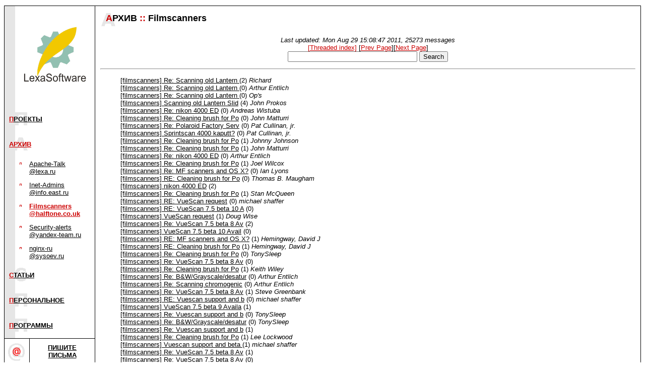

--- FILE ---
content_type: text/html; charset=koi8-r
request_url: http://www.lexa.ru/FS/mail37.html
body_size: 9355
content:
<!-- MHonArc v2.6.16 -->
<html>
<head>
<style  type="text/css">
p {font-family:Verdana, sans-serif; font-size:10pt;}
h3 {font-family:Verdana, sans-serif;}
h4 {font-family:Verdana, sans-serif;}
h5 {font-family:Verdana, sans-serif;}
dl {font-family:Verdana, sans-serif; font-size:10pt;}
dt {font-family:Verdana, sans-serif; font-size:10pt;}
dd {font-family:Verdana, sans-serif; font-size:10pt;}
li {font-family:Verdana, sans-serif; font-size:10pt;}
td {font-family:Verdana, sans-serif; font-size:10pt;}
th {font-family:Verdana, sans-serif; font-size:10pt; font-style:bold;}
.style1, a.style1:link, a.style1:visited, a.style1:hover {color: #404040; background-color: #eeeeee; padding: 0px 0.3em 0px 0.3em; font-family: Arial, sans-serif;}
.style1sp, a.style1sp:link, a.style1sp:visited, a.style1sp:hover {color: #707070; background-color: #ffffff; padding: 0px 0.3em 0px 0.3em; font-size: 12px; font-family: Arial, sans-serif;}
.style7 {font-size: 60%; font-family: Arial, sans-serif; background-color: #aaaaaa; }
.styleb {background-color: #eeeeee;}
.style2, a.style2:link, a.style2:visited, a.style2:hover {color: #404040; background-color: #eeeeee; padding: 0px 0.3em 0px 0.3em; font-family: Arial, sans-serif;}
input {font-family:Verdana, sans-serif; font-size:10pt;}
</style>
<title>Lexa Software: Filmscanners@halftone.co.uk archive</title>
<script>
function hide(element) {
  var el = document.getElementById(element);
  if(el)
      el.style.display = 'none';
}
</script>
<!-- <script src="http://www.google-analytics.com/urchin.js" type="text/javascript"> -->
</script>
<!-- <script type="text/javascript">
_uacct = "UA-183354-1";
urchinTracker();
</script> -->
</head>
<body topmargin=10 marginheight=10 text="#000000" bgcolor="#ffffff" link="#cc0000" vlink="#cc0000">

<!--LiveInternet counter--><script type="text/javascript"><!--
document.write('<img src="http://counter.yadro.ru/hit;lexa-ru?r'+
escape(document.referrer)+((typeof(screen)=='undefined')?'':
';s'+screen.width+'*'+screen.height+'*'+(screen.colorDepth?
screen.colorDepth:screen.pixelDepth))+';u'+escape(document.URL)+
';'+Math.random()+
'" width=1 height=1 alt="">')//--></script><!--/LiveInternet-->
<!--- тест --->

<table border=0 cellspacing=0 cellpadding=0 width=100% align=center>
<tr><td colspan=5 bgcolor=#000000 width=1><img src=/image/dot.gif width=1 height=1 border=0><br></td></tr>
<tr valign=top>
<td bgcolor=#000000 width=1><img src=/image/dot.gif width=1 height=1 border=0><br></td>
<!-- левая колонка с навигацией -->
<td width=179>
<a href=/><img src=/image/color_logo.gif width=179 height=200 border=0></a><br>
<table border=0 cellspacing=0 cellpadding=0 width=178>
<tr><td bgcolor=#e6e6e6><img src=/image/dot.gif width=1 height=50 border=0><br></td>
<td background=/image/letter_p.gif><p>&nbsp;&nbsp;<b><a href=/projects.html>П<font color=#000000>РОЕКТЫ</font></a></b>&nbsp;</td></tr>
  <tr><td bgcolor=#e6e6e6><img src=/image/dot.gif width=1 height=50 border=0><br></td>
<td background=/image/letter_a.gif><p>&nbsp;&nbsp;<b><a href=/archive.html><font color=#cc0000>АРХИВ</a></font></b>&nbsp;</td></tr>
<tr><td bgcolor=#e6e6e6><img src=/image/dot.gif width=1 height=50 border=0><br></td>
<td>
<table border=0 width=170 cellspacing=0 cellpadding=6>
<tr valign=top><td bgcolor=#e6e6e6><img src="/image/dot.gif" width=8 height=1 border=0><p></td>
<td><img src=/image/select_p.gif width=10 height=10 border=0 vspace=2 alt=""></td>
<td><a href=/apache-talk/><font color=#000000>Apache-Talk @lexa.ru</font></a>&nbsp;</td>
</tr>
<tr valign=top><td bgcolor=#e6e6e6><img src="/image/dot.gif" width=8 height=1 border=0><p></td>
<td><img src=/image/select_p.gif width=10 height=10 border=0 vspace=2 alt=""></td>
<td><a href=/inet-admins/><font color=#000000>Inet-Admins @info.east.ru</font></a>&nbsp;</td>
</tr>
<tr valign=top><td bgcolor=#e6e6e6><img src="/image/dot.gif" width=8 height=1 border=0><p></td>
<td><img src=/image/select_p.gif width=10 height=10 border=0 vspace=2 alt=""></td>
<td><p><a href="/FS/"><b><font color=#cc0000>Filmscanners @halftone.co.uk</font></b></a>&nbsp;</td>
</tr>
<tr valign=top><td bgcolor=#e6e6e6><img src="/image/dot.gif" width=8 height=1 border=0><p></td>
<td><img src=/image/select_p.gif width=10 height=10 border=0 vspace=2 alt=""></td>
<td><a href=/security-alerts/><font color=#000000>Security-alerts @yandex-team.ru</font></a>&nbsp;</td>
</tr>
<tr valign=top><td bgcolor=#e6e6e6><img src="/image/dot.gif" width=8 height=1 border=0><p></td>
<td><img src=/image/select_p.gif width=10 height=10 border=0 vspace=2 alt=""></td>
<td><a href=/nginx-ru/><font color=#000000>nginx-ru @sysoev.ru</font></a>&nbsp;</td>
</tr>
</table>

</td></tr>
<tr><td bgcolor=#e6e6e6><img src=/image/dot.gif width=1 height=50 border=0><br></td>
<td background=/image/letter_s.gif><p>&nbsp;&nbsp;<b><a href=/articles/>С<font color=#000000>ТАТЬИ</font></a></b>&nbsp;</td></tr>
<tr><td bgcolor=#e6e6e6><img src=/image/dot.gif width=1 height=50 border=0><br></td>
<td background=/image/letter_p.gif><p>&nbsp;&nbsp;<b><a href=/lexa/>П<font color=#000000>ЕРСОНАЛЬНОЕ</font></a></b>&nbsp;</td></tr>
<tr><td bgcolor=#e6e6e6><img src=/image/dot.gif width=1 height=50 border=0><br></td>
<td background=/image/letter_p.gif><p>&nbsp;&nbsp;<b><a href=/programs/>П<font color=#000000>РОГРАММЫ</font></a></b>&nbsp;</td></tr>
</table>

<table border=0 cellspacing=0 cellpadding=0 width=100%>
<tr><td bgcolor=#000000><img src=/image/dot.gif width=1 height=1
border=0><br></td></tr>
</table>

<table border=0 cellspacing=0 cellpadding=0 width=100%>
<tr><td width=50><img src=/image/back5.gif width=50 height=50 border=0><br></td>
<td width=149 align=center><p><a href=mailto:lexa@lexa.ru><b><font color=#000000>ПИШИТЕ<br>ПИСЬМА</font></a></td></b>
</tr></table>
<p>
<p><!-- mks --><center> <table width=90% cellspacing=0 celpadding=0 bgcolor=#aaaaaa> <tr><td> <table width=100% cellspacing=4 celpadding=4 bgcolor="#ffffff"> <tr><td ><div class=style1sp><script type="text/javascript">
<!--
var _acic={dataProvider:10};(function(){var e=document.createElement("script");e.type="text/javascript";e.async=true;e.src="https://www.acint.net/aci.js";var t=document.getElementsByTagName("script")[0];t.parentNode.insertBefore(e,t)})()
//-->
</script></div> </td></tr></table> </td></tr></table> </center>


<table border=0 cellspacing=0 cellpadding=0 width=100%>
<tr><td bgcolor=#000000><img src=/image/dot.gif width=1 height=1 border=0><br></td></tr>
</table>

<table border=0 cellspacing=0 cellpadding=0 width=100%>
<tr><td colspan=2><form action=/srch/></td></tr>
<tr><td colspan=2><img src=/image/dot.gif width=1 height=15 border=0><br></td></tr>
<tr><td colspan=2><img src=/image/dot.gif width=1 height=15 border=0><br></td></tr>
<tr><td colspan=2></form></td></tr>
</table>

<table border=0 cellspacing=0 cellpadding=0 width=100%>
<tr><td bgcolor=#000000><img src=/image/dot.gif width=1 height=1 border=0><br></td></tr>
<tr><td><img src=/image/dot.gif width=1 height=50 border=0><br></td></tr>
</table>

<noindex>
<table border=0 cellspacing=0 cellpadding=0 width=100%>
<tr><td align=center valign=top><a href="http://top100.rambler.ru/top100"><img src="/image/top100.gif" width=88 height=31 border=0></a></td></tr>
<tr><td align=center valign=top>
<!--LiveInternet logo--><a href="http://www.liveinternet.ru/click;lexa-ru"
target=_blank><img src="http://counter.yadro.ru/logo;lexa-ru?26.1" border=0
title="LiveInternet: показано число посетителей за сегодня"
alt="" width=88 height=15></a><!--/LiveInternet--><br>
</td></tr>
<tr><td><img src=/image/dot.gif width=1 height=30 border=0><br></td></tr>
</table>
</noindex>

<p>
<table border=0 cellspacing=0 cellpadding=0 width=100%>
<tr><td bgcolor=#000000><img src=/image/dot.gif width=1 height=1 border=0><br></td></tr>
</table>
<table border=0 cellspacing=0 cellpadding=0 width=100%>
<tr><td><img src=/image/dot.gif width=1 height=30 border=0><br></td></tr>
</table>

</td>
<td width=1 bgcolor=black><img src=/image/dot.gif width=1 height=1 border=0 alt=""><br></td>

<td>
<!-- основная колонка с содержанием -->
<table border=0 cellspacing=0 cellpadding=0 width=100%>
<tr>
<td width=1><img src=/image/dot.gif width=1 height=50 border=0 alt=""><br></td>
<td background=/image/big_a.gif>&nbsp;&nbsp;&nbsp;&nbsp;&nbsp;<b><font face=Verdana,sans-serif size=4><font color=#cc0000>А</font>РХИВ&nbsp;<font color="#cc0000">::</font>&nbsp;Filmscanners</font></b>
</td></tr>
</table>

<table border=0 cellspacing=0 cellpadding=10 width=100%>
<tr><td>
<center>
<address>
Last updated: Mon Aug 29 15:08:47 2011, 25273 messages
</address>
<a href="threads.html">[Threaded index]</a></li>
[<a href="mail36.html">Prev Page</a>][<a href="mail38.html">Next Page</a>]
<br>
<form name="search" METHOD="get" ACTION="/srch/">
<input type=hidden name=section value=4>
<input type="text" size="30" name="words" value="">
<input type="submit" value="Search">
</form>
</center>
<hr>
<ul>
<A name="14541" href="msg14541.html"><font color="#000000">[filmscanners] Re: Scanning old Lantern </font></A>
(2) <em>Richard</em><br>
<A name="14540" href="msg14540.html"><font color="#000000">[filmscanners] Re: Scanning old Lantern </font></A>
(0) <em>Arthur Entlich</em><br>
<A name="14539" href="msg14539.html"><font color="#000000">[filmscanners] Re: Scanning old Lantern </font></A>
(0) <em>Op's</em><br>
<A name="14538" href="msg14538.html"><font color="#000000">[filmscanners] Scanning old Lantern Slid</font></A>
(4) <em>John Prokos</em><br>
<A name="14537" href="msg14537.html"><font color="#000000">[filmscanners] Re: nikon 4000 ED</font></A>
(0) <em>Andreas Wistuba</em><br>
<A name="14536" href="msg14536.html"><font color="#000000">[filmscanners] Re: Cleaning brush for Po</font></A>
(0) <em>John Matturri</em><br>
<A name="14535" href="msg14535.html"><font color="#000000">[filmscanners] Re: Polaroid Factory Serv</font></A>
(0) <em>Pat Cullinan, jr.</em><br>
<A name="14534" href="msg14534.html"><font color="#000000">[filmscanners] Sprintscan 4000 kaputt?</font></A>
(0) <em>Pat Cullinan, jr.</em><br>
<A name="14533" href="msg14533.html"><font color="#000000">[filmscanners] Re: Cleaning brush for Po</font></A>
(1) <em>Johnny Johnson</em><br>
<A name="14532" href="msg14532.html"><font color="#000000">[filmscanners] Re: Cleaning brush for Po</font></A>
(1) <em>John Matturri</em><br>
<A name="14531" href="msg14531.html"><font color="#000000">[filmscanners] Re: nikon 4000 ED</font></A>
(0) <em>Arthur Entlich</em><br>
<A name="14530" href="msg14530.html"><font color="#000000">[filmscanners] Re: Cleaning brush for Po</font></A>
(1) <em>Joel Wilcox</em><br>
<A name="14529" href="msg14529.html"><font color="#000000">[filmscanners] Re: MF scanners and OS X?</font></A>
(0) <em>Ian Lyons</em><br>
<A name="14528" href="msg14528.html"><font color="#000000">[filmscanners] RE: Cleaning brush for Po</font></A>
(0) <em>Thomas B. Maugham</em><br>
<A name="14527" href="msg14527.html"><font color="#000000">[filmscanners] nikon 4000 ED</font></A>
(2) <em></em><br>
<A name="14526" href="msg14526.html"><font color="#000000">[filmscanners] Re: Cleaning brush for Po</font></A>
(1) <em>Stan McQueen</em><br>
<A name="14525" href="msg14525.html"><font color="#000000">[filmscanners] RE: VueScan request</font></A>
(0) <em>michael shaffer</em><br>
<A name="14524" href="msg14524.html"><font color="#000000">[filmscanners] RE: VueScan 7.5 beta 10 A</font></A>
(0) <em></em><br>
<A name="14523" href="msg14523.html"><font color="#000000">[filmscanners] VueScan request</font></A>
(1) <em>Doug Wise</em><br>
<A name="14522" href="msg14522.html"><font color="#000000">[filmscanners] Re: VueScan 7.5 beta 8 Av</font></A>
(2) <em></em><br>
<A name="14521" href="msg14521.html"><font color="#000000">[filmscanners] VueScan 7.5 beta 10 Avail</font></A>
(0) <em></em><br>
<A name="14520" href="msg14520.html"><font color="#000000">[filmscanners] RE: MF scanners and OS X?</font></A>
(1) <em>Hemingway, David J</em><br>
<A name="14519" href="msg14519.html"><font color="#000000">[filmscanners] RE: Cleaning brush for Po</font></A>
(1) <em>Hemingway, David J</em><br>
<A name="14518" href="msg14518.html"><font color="#000000">[filmscanners] Re: Cleaning brush for Po</font></A>
(0) <em>TonySleep</em><br>
<A name="14517" href="msg14517.html"><font color="#000000">[filmscanners] Re: VueScan 7.5 beta 8 Av</font></A>
(0) <em></em><br>
<A name="14516" href="msg14516.html"><font color="#000000">[filmscanners] Re: Cleaning brush for Po</font></A>
(1) <em>Keith Wiley</em><br>
<A name="14515" href="msg14515.html"><font color="#000000">[filmscanners] Re: B&amp;W/Grayscale/desatur</font></A>
(0) <em>Arthur Entlich</em><br>
<A name="14514" href="msg14514.html"><font color="#000000">[filmscanners] Re: Scanning chromogenic</font></A>
(0) <em>Arthur Entlich</em><br>
<A name="14513" href="msg14513.html"><font color="#000000">[filmscanners] Re: VueScan 7.5 beta 8 Av</font></A>
(1) <em>Steve Greenbank</em><br>
<A name="14512" href="msg14512.html"><font color="#000000">[filmscanners] RE: Vuescan support and b</font></A>
(0) <em>michael shaffer</em><br>
<A name="14511" href="msg14511.html"><font color="#000000">[filmscanners] VueScan 7.5 beta 9 Availa</font></A>
(1) <em></em><br>
<A name="14510" href="msg14510.html"><font color="#000000">[filmscanners] Re: Vuescan support and b</font></A>
(0) <em>TonySleep</em><br>
<A name="14509" href="msg14509.html"><font color="#000000">[filmscanners] Re: B&amp;W/Grayscale/desatur</font></A>
(0) <em>TonySleep</em><br>
<A name="14508" href="msg14508.html"><font color="#000000">[filmscanners] Re: Vuescan support and b</font></A>
(1) <em></em><br>
<A name="14507" href="msg14507.html"><font color="#000000">[filmscanners] Re: Cleaning brush for Po</font></A>
(1) <em>Lee Lockwood</em><br>
<A name="14506" href="msg14506.html"><font color="#000000">[filmscanners] Vuescan support and beta </font></A>
(1) <em>michael shaffer</em><br>
<A name="14505" href="msg14505.html"><font color="#000000">[filmscanners] Re: VueScan 7.5 beta 8 Av</font></A>
(1) <em></em><br>
<A name="14504" href="msg14504.html"><font color="#000000">[filmscanners] Re: VueScan 7.5 beta 8 Av</font></A>
(0) <em></em><br>
<A name="14503" href="msg14503.html"><font color="#000000">[filmscanners] B&amp;W/Grayscale/desaturatio</font></A>
(2) <em>myles</em><br>
<A name="14502" href="msg14502.html"><font color="#000000">[filmscanners] MF scanners and OS X?</font></A>
(0) <em>Ryan Brooks</em><br>
<A name="14501" href="msg14501.html"><font color="#000000">[filmscanners] Re: Polaroid Factory Serv</font></A>
(1) <em>Keith Wiley</em><br>
<A name="14500" href="msg14500.html"><font color="#000000">[filmscanners] Re: VueScan 7.5 beta 8 Av</font></A>
(0) <em></em><br>
<A name="14499" href="msg14499.html"><font color="#000000">[filmscanners] Re: Scanning chromogenic </font></A>
(0) <em>TonySleep</em><br>
<A name="14498" href="msg14498.html"><font color="#000000">[filmscanners] Re: Scanning chromogenic</font></A>
(0) <em>TonySleep</em><br>
<A name="14497" href="msg14497.html"><font color="#000000">[filmscanners] Re: Scanning chromogenic</font></A>
(1) <em>TonySleep</em><br>
<A name="14496" href="msg14496.html"><font color="#000000">[filmscanners] Re: VueScan 7.5 beta 8 Av</font></A>
(0) <em></em><br>
<A name="14495" href="msg14495.html"><font color="#000000">[filmscanners] VueScan 7.5 beta 8 Availa</font></A>
(0) <em></em><br>
<A name="14494" href="msg14494.html"><font color="#000000">[filmscanners] RE: Scanning chromogenic</font></A>
(0) <em>Laurie Solomon</em><br>
<A name="14493" href="msg14493.html"><font color="#000000">[filmscanners] Re: Scanner purchase info</font></A>
(0) <em>Petru Lauric</em><br>
<A name="14492" href="msg14492.html"><font color="#000000">[filmscanners] Re: MF scanners</font></A>
(1) <em>Op's</em><br>
<A name="14491" href="msg14491.html"><font color="#000000">[filmscanners] Re: MF scanners</font></A>
(1) <em>Tomek Zakrzewski</em><br>
<A name="14490" href="msg14490.html"><font color="#000000">[filmscanners] Re: Polaroid Factory Serv</font></A>
(1) <em>Eric</em><br>
<A name="14489" href="msg14489.html"><font color="#000000">[filmscanners] Re: MF scanners</font></A>
(1) <em>Bernie Kubiak</em><br>
<A name="14488" href="msg14488.html"><font color="#000000">[filmscanners] Re: Vuescan 7.5.7 bug? &quot;L</font></A>
(0) <em>Mark T.</em><br>
<A name="14487" href="msg14487.html"><font color="#000000">[filmscanners] Vuescan 7.5.7 bug? &quot;Load </font></A>
(1) <em>Ralf Schmode</em><br>
<A name="14486" href="msg14486.html"><font color="#000000">[filmscanners] Re: MF scanners</font></A>
(0) <em>Arthur Entlich</em><br>
<A name="14485" href="msg14485.html"><font color="#000000">[filmscanners] Re: Scanning chromogenic </font></A>
(1) <em>Arthur Entlich</em><br>
<A name="14484" href="msg14484.html"><font color="#000000">[filmscanners] Re: Scanning chromogenic </font></A>
(0) <em>Arthur Entlich</em><br>
<A name="14483" href="msg14483.html"><font color="#000000">[filmscanners] Re: Scanning chromogenic</font></A>
(1) <em>Arthur Entlich</em><br>
<A name="14482" href="msg14482.html"><font color="#000000">[filmscanners] Re: Scanning chromogenic</font></A>
(2) <em>Arthur Entlich</em><br>
<A name="14481" href="msg14481.html"><font color="#000000">[filmscanners] FAQ: Web Archive</font></A>
(0) <em>TonySleep</em><br>
<A name="14480" href="msg14480.html"><font color="#000000">[filmscanners] Polaroid Factory Service</font></A>
(1) <em>keith wiley</em><br>
<A name="14479" href="msg14479.html"><font color="#000000">[filmscanners] Re: Sprintscan 4000 Plus </font></A>
(0) <em>Philip Elkin</em><br>
<A name="14478" href="msg14478.html"><font color="#000000">[filmscanners] Re: MF scanners</font></A>
(0) <em>Tomek Zakrzewski</em><br>
<A name="14477" href="msg14477.html"><font color="#000000">[filmscanners] Re: Archives</font></A>
(0) <em>Dawn Campbell</em><br>
<A name="14476" href="msg14476.html"><font color="#000000">[filmscanners] Sprintscan 4000 Plus avai</font></A>
(1) <em>Hemingway, David J</em><br>
<A name="14475" href="msg14475.html"><font color="#000000">[filmscanners] Archives</font></A>
(1) <em>Ian Boag</em><br>
<A name="14474" href="msg14474.html"><font color="#000000">[filmscanners] RE: SS4000 upc</font></A>
(0) <em>Hemingway, David J</em><br>
<A name="14473" href="msg14473.html"><font color="#000000">[filmscanners] SS4000 upc</font></A>
(1) <em>Denise E. Kissinger</em><br>
<A name="14472" href="msg14472.html"><font color="#000000">[filmscanners] RE: Scanner purchase info</font></A>
(0) <em>Norman Unsworth</em><br>
<A name="14471" href="msg14471.html"><font color="#000000">[filmscanners] Scanner purchase info</font></A>
(3) <em>Gregg Mastorakos</em><br>
<A name="14470" href="msg14470.html"><font color="#000000">[filmscanners] Re: Sprintscan 4000 broke</font></A>
(0) <em>John Matturri</em><br>
<A name="14469" href="msg14469.html"><font color="#000000">[filmscanners] RE: MF scanners</font></A>
(0) <em>Hemingway, David J</em><br>
<A name="14468" href="msg14468.html"><font color="#000000">[filmscanners] VueScan 7.5 beta 7 Availa</font></A>
(0) <em></em><br>
<A name="14467" href="msg14467.html"><font color="#000000">[filmscanners] Sprintscan 4000 broken sl</font></A>
(1) <em>Hemingway, David J</em><br>
<A name="14466" href="msg14466.html"><font color="#000000">[filmscanners] MF scanners</font></A>
(3) <em></em><br>
<A name="14465" href="msg14465.html"><font color="#000000">[filmscanners] Re: Scanning chromogenic </font></A>
(1) <em></em><br>
<A name="14464" href="msg14464.html"><font color="#000000">[filmscanners] RE: Scanning chromogenic </font></A>
(1) <em>Alessandro Pardi</em><br>
<A name="14463" href="msg14463.html"><font color="#000000">[filmscanners] Re: Scanning chromogenic</font></A>
(0) <em>TonySleep</em><br>
<A name="14462" href="msg14462.html"><font color="#000000">[filmscanners] Re: Scanning chromogenic</font></A>
(1) <em>TonySleep</em><br>
<A name="14461" href="msg14461.html"><font color="#000000">[filmscanners] Re: Scanning chromogenic</font></A>
(1) <em>Arthur Entlich</em><br>
<A name="14460" href="msg14460.html"><font color="#000000">[filmscanners] RE: Scanning chromogenic</font></A>
(1) <em>Alessandro Pardi</em><br>
<A name="14459" href="msg14459.html"><font color="#000000">[filmscanners] RE: OT: problems installi</font></A>
(0) <em>Eric Etheridge</em><br>
<A name="14458" href="msg14458.html"><font color="#000000">[filmscanners] Re: Scanning chromogenic</font></A>
(0) <em>TonySleep</em><br>
<A name="14457" href="msg14457.html"><font color="#000000">[filmscanners] Re: Scanning chromogenic</font></A>
(1) <em>TonySleep</em><br>
<A name="14456" href="msg14456.html"><font color="#000000">[filmscanners] Re: Scanning chromogenic</font></A>
(0) <em>TonySleep</em><br>
<A name="14455" href="msg14455.html"><font color="#000000">[filmscanners] Re: Reala (was &quot;Epson Pho</font></A>
(0) <em>Joel Wilcox</em><br>
<A name="14454" href="msg14454.html"><font color="#000000">[filmscanners] Back to scanning, finally</font></A>
(0) <em>Ralf Schmode</em><br>
<A name="14453" href="msg14453.html"><font color="#000000">[filmscanners] Re: Reala (was &quot;Epson Pho</font></A>
(0) <em>Maris V. Lidaka, Sr.</em><br>
<A name="14452" href="msg14452.html"><font color="#000000">[filmscanners] Re: Reala (was &quot;Epson Pho</font></A>
(1) <em>Joel Wilcox</em><br>
<A name="14451" href="msg14451.html"><font color="#000000">[filmscanners] VueScan 7.5 beta 6 Availa</font></A>
(0) <em></em><br>
<A name="14450" href="msg14450.html"><font color="#000000">[filmscanners] Re: Scanning chromogenic</font></A>
(0) <em>Op's</em><br>
<A name="14449" href="msg14449.html"><font color="#000000">[filmscanners] Raw file and Grain reduct</font></A>
(0) <em>Henk de Jong</em><br>
<A name="14448" href="msg14448.html"><font color="#000000">[filmscanners] Re: Scanning chromogenic</font></A>
(2) <em>Op's</em><br>
<A name="14447" href="msg14447.html"><font color="#000000">[filmscanners] Re: Sprintscan 4000 and V</font></A>
(0) <em>Eric</em><br>
<A name="14446" href="msg14446.html"><font color="#000000">[filmscanners] Re: Scanning chromogenic</font></A>
(0) <em>Arthur Entlich</em><br>
<A name="14445" href="msg14445.html"><font color="#000000">[filmscanners] Vuescan DPI setting</font></A>
(1) <em>Henk de Jong</em><br>
<A name="14444" href="msg14444.html"><font color="#000000">[filmscanners] batch scan suggestion</font></A>
(0) <em>John Matturri</em><br>
<A name="14443" href="msg14443.html"><font color="#000000">[filmscanners] Re: Epson Photo 2450 cros</font></A>
(0) <em>Henry Richardson</em><br>
<A name="14442" href="msg14442.html"><font color="#000000">[filmscanners] Re: Scanning chromogenic</font></A>
(3) <em>Anthony J. Terlecki</em><br>
<A name="14441" href="msg14441.html"><font color="#000000">[filmscanners] Re: Scanning chromogenic</font></A>
(1) <em>Arthur Entlich</em><br>
<A name="14440" href="msg14440.html"><font color="#000000">[filmscanners] Re: OT colour temperature</font></A>
(0) <em>Ian Jackson</em><br>
<A name="14439" href="msg14439.html"><font color="#000000">[filmscanners] Epson Photo 2450 cross ha</font></A>
(1) <em>Tim Atherton</em><br>
<A name="14438" href="msg14438.html"><font color="#000000">[filmscanners] Re: Epson Photo 2450 cros</font></A>
(0) <em>Edward Wiseman</em><br>
<A name="14437" href="msg14437.html"><font color="#000000">[filmscanners] Re: Scanning chromogenic</font></A>
(2) <em>Ken Durling</em><br>
<A name="14436" href="msg14436.html"><font color="#000000">[filmscanners] Re: OT colour temperature</font></A>
(1) <em>Arthur Entlich</em><br>
<A name="14435" href="msg14435.html"><font color="#000000">[filmscanners] Re: Scanning chromogenic</font></A>
(1) <em>TonySleep</em><br>
<A name="14434" href="msg14434.html"><font color="#000000">[filmscanners] Scanning chromogenic</font></A>
(2) <em>Ken Durling</em><br>
<A name="14433" href="msg14433.html"><font color="#000000">[filmscanners] Re: VueScan 7.5 beta 5 Av</font></A>
(0) <em>Frank Nichols</em><br>
<A name="14432" href="msg14432.html"><font color="#000000">[filmscanners] Re: VueScan 7.5 beta 5 Av</font></A>
(0) <em>Frank Nichols</em><br>
<A name="14431" href="msg14431.html"><font color="#000000">[filmscanners] Re: Polaroid rebate's for</font></A>
(1) <em>Tris Schuler</em><br>
<A name="14430" href="msg14430.html"><font color="#000000">[filmscanners] RE: SCSI Woes</font></A>
(0) <em>Les Berkley</em><br>
<A name="14429" href="msg14429.html"><font color="#000000">[filmscanners] Re: SCSI Woes</font></A>
(1) <em>Op's</em><br>
<A name="14428" href="msg14428.html"><font color="#000000">[filmscanners] RE: Polaroid rebate's for</font></A>
(1) <em>Hemingway, David J</em><br>
<A name="14427" href="msg14427.html"><font color="#000000">[filmscanners] Vuescan 4.5 Beta 5 and Mi</font></A>
(0) <em></em><br>
<A name="14426" href="msg14426.html"><font color="#000000">[filmscanners] RE: Polaroid rebate's for</font></A>
(0) <em>Thomas B. Maugham</em><br>
<A name="14425" href="msg14425.html"><font color="#000000">[filmscanners] RE: Polaroid rebate's for</font></A>
(1) <em>Dan Honemann</em><br>
<A name="14424" href="msg14424.html"><font color="#000000">[filmscanners] Polaroid rebate's forms r</font></A>
(1) <em>Hemingway, David J</em><br>
<A name="14423" href="msg14423.html"><font color="#000000">[filmscanners] Sprintscan 4000 and Vuesc</font></A>
(1) <em>Thomas B. Maugham</em><br>
<A name="14422" href="msg14422.html"><font color="#000000">[filmscanners] Sprintscan 120 revised pr</font></A>
(0) <em>Hemingway, David J</em><br>
<A name="14421" href="msg14421.html"><font color="#000000">[filmscanners] Re: Vuescan and Scan Elit</font></A>
(0) <em>Andreas Meffert-Rosenbaum</em><br>
<A name="14420" href="msg14420.html"><font color="#000000">[filmscanners] OT colour temperature of </font></A>
(1) <em>Ian Jackson</em><br>
<A name="14419" href="msg14419.html"><font color="#000000">[filmscanners] Re: Epson Photo 2450</font></A>
(0) <em>Ian Jackson</em><br>
<A name="14418" href="msg14418.html"><font color="#000000">[filmscanners] Re: VueScan 7.5b3&amp;4 Locku</font></A>
(0) <em></em><br>
<A name="14417" href="msg14417.html"><font color="#000000">[filmscanners] Re: SS120 vs Nik8000</font></A>
(0) <em>Winsor Crosby</em><br>
<A name="14416" href="msg14416.html"><font color="#000000">[filmscanners] Re: Anyone heard from Dav</font></A>
(0) <em></em><br>
<A name="14415" href="msg14415.html"><font color="#000000">[filmscanners] Re: VueScan 7.5b3&amp;4 Locku</font></A>
(0) <em>Julian Vrieslander</em><br>
<A name="14414" href="msg14414.html"><font color="#000000">[filmscanners] Re: Anyone heard from Dav</font></A>
(0) <em>Maris V. Lidaka, Sr.</em><br>
<A name="14413" href="msg14413.html"><font color="#000000">[filmscanners] Re: Vuescan Negative Prof</font></A>
(0) <em></em><br>
<A name="14412" href="msg14412.html"><font color="#000000">[filmscanners] RE: Anyone heard from Dav</font></A>
(1) <em>Hemingway, David J</em><br>
<A name="14411" href="msg14411.html"><font color="#000000">[filmscanners] VueScan 7.5 beta 5 Availa</font></A>
(2) <em></em><br>
<A name="14410" href="msg14410.html"><font color="#000000">[filmscanners] Re: Anyone heard from Dav</font></A>
(0) <em>John Matturri</em><br>
<A name="14409" href="msg14409.html"><font color="#000000">[filmscanners] Re: Epson Photo 2450</font></A>
(1) <em>Denise E. Kissinger</em><br>
<A name="14408" href="msg14408.html"><font color="#000000">[filmscanners] Re: Anyone heard from Dav</font></A>
(1) <em>Arthur Entlich</em><br>
<A name="14407" href="msg14407.html"><font color="#000000">[filmscanners] Re: Epson Photo 2450</font></A>
(0) <em></em><br>
<A name="14406" href="msg14406.html"><font color="#000000">[filmscanners] RE: Epson Photo 2450</font></A>
(1) <em></em><br>
<A name="14405" href="msg14405.html"><font color="#000000">[filmscanners] Re: SS120 vs Nik8000</font></A>
(1) <em>ryan brooks</em><br>
<A name="14404" href="msg14404.html"><font color="#000000">[filmscanners] Re: Anyone heard from Dav</font></A>
(1) <em>TonySleep</em><br>
<A name="14403" href="msg14403.html"><font color="#000000">[filmscanners] Vuescan Negative Profiles</font></A>
(0) <em></em><br>
<A name="14402" href="msg14402.html"><font color="#000000">[filmscanners] Re: SCSI Woes</font></A>
(0) <em>Mitchell Regenbogen</em><br>
<A name="14401" href="msg14401.html"><font color="#000000">[filmscanners] Re: Anyone heard from Dav</font></A>
(0) <em>Steven N. Norvich</em><br>
<A name="14400" href="msg14400.html"><font color="#000000">[filmscanners] VueScan 7.5 beta4 + Epson</font></A>
(0) <em>Tim Atherton</em><br>
<A name="14399" href="msg14399.html"><font color="#000000">[filmscanners] Re: SCSI Woes</font></A>
(0) <em>geoff murray</em><br>
<A name="14398" href="msg14398.html"><font color="#000000">[filmscanners] RE: SCSI Woes</font></A>
(1) <em>Tim Atherton</em><br>
<A name="14397" href="msg14397.html"><font color="#000000">[filmscanners] RE: SCSI Woes</font></A>
(0) <em>michael shaffer</em><br>
<A name="14396" href="msg14396.html"><font color="#000000">[filmscanners] RE: SCSI Woes</font></A>
(1) <em>Alessandro Pardi</em><br>
<A name="14395" href="msg14395.html"><font color="#000000">[filmscanners] SCSI Woes</font></A>
(3) <em></em><br>
<A name="14394" href="msg14394.html"><font color="#000000">[filmscanners] RE: Epson Photo 2450</font></A>
(1) <em>Alessandro Pardi</em><br>
<A name="14393" href="msg14393.html"><font color="#000000">[filmscanners] RE: VueScan 7.5 beta 4 Av</font></A>
(0) <em>Tim Atherton</em><br>
<A name="14392" href="msg14392.html"><font color="#000000">[filmscanners] Re: JPEG2000</font></A>
(0) <em>Robert Meier</em><br>
<A name="14391" href="msg14391.html"><font color="#000000">[filmscanners] Best online print service</font></A>
(0) <em>Henry Richardson</em><br>
<A name="14390" href="msg14390.html"><font color="#000000">[filmscanners] Re: JPEG2000</font></A>
(1) <em>Steve Greenbank</em><br>
<A name="14389" href="msg14389.html"><font color="#000000">[filmscanners] Re: VueScan 7.5b3&amp;4 Locku</font></A>
(0) <em>Julian Vrieslander</em><br>
<A name="14388" href="msg14388.html"><font color="#000000">[filmscanners] VueScan 7.5b3&amp;4 Lockup</font></A>
(0) <em>Larry Dodge</em><br>
<A name="14387" href="msg14387.html"><font color="#000000">[filmscanners] VueScan 7.5 beta 4 Availa</font></A>
(1) <em></em><br>
<A name="14386" href="msg14386.html"><font color="#000000">[filmscanners] Re: Photoshop (on Mac) bo</font></A>
(0) <em></em><br>
<A name="14385" href="msg14385.html"><font color="#000000">[filmscanners] Re: Vuescan filmtypes</font></A>
(0) <em>Larry Dodge</em><br>
<A name="14384" href="msg14384.html"><font color="#000000">[filmscanners] Vuescan 7.5b3</font></A>
(0) <em>Stephen Jennings</em><br>
<A name="14383" href="msg14383.html"><font color="#000000">[filmscanners] Vuescan filmtypes</font></A>
(1) <em>William Todd</em><br>
<A name="14382" href="msg14382.html"><font color="#000000">[filmscanners] Re: Photoshop (on Mac) bo</font></A>
(0) <em>Julian Vrieslander</em><br>
<A name="14381" href="msg14381.html"><font color="#000000">[filmscanners] Re: JPEG2000</font></A>
(1) <em>Preben S. Kristensen</em><br>
<A name="14380" href="msg14380.html"><font color="#000000">[filmscanners] Re: Scanning B&amp;W negative</font></A>
(0) <em>Daniel Merchant</em><br>
<A name="14379" href="msg14379.html"><font color="#000000">[filmscanners] Anyone heard from David?</font></A>
(2) <em>James L. Sims</em><br>
<A name="14378" href="msg14378.html"><font color="#000000">[filmscanners] Re: Photoshop (on Mac) bo</font></A>
(0) <em></em><br>
<A name="14377" href="msg14377.html"><font color="#000000">[filmscanners] Re: Scanning B&amp;W negative</font></A>
(0) <em>Philip Elkin</em><br>
<A name="14376" href="msg14376.html"><font color="#000000">[filmscanners] Scanning B&amp;W negatives wi</font></A>
(2) <em>Sassan Hazeghi</em><br>
<A name="14375" href="msg14375.html"><font color="#000000">[filmscanners] Re: VueScan 7.5 beta 1 cr</font></A>
(0) <em>Edward Wiseman</em><br>
<A name="14374" href="msg14374.html"><font color="#000000">[filmscanners] Re: VueScan 7.5 beta 1 cr</font></A>
(1) <em>Paul Chefurka</em><br>
<A name="14373" href="msg14373.html"><font color="#000000">[filmscanners] Re: Notes on VueScan 7.5b</font></A>
(0) <em></em><br>
<A name="14372" href="msg14372.html"><font color="#000000">[filmscanners] Re: VueScan 7.5 beta 1 cr</font></A>
(1) <em></em><br>
<A name="14371" href="msg14371.html"><font color="#000000">[filmscanners] VueScan 7.5 beta 3 Availa</font></A>
(0) <em></em><br>
<A name="14370" href="msg14370.html"><font color="#000000">[filmscanners] Re: Epson Photo 2450</font></A>
(3) <em>Edward Wiseman</em><br>
<A name="14369" href="msg14369.html"><font color="#000000">[filmscanners] RE: Epson Photo 2450</font></A>
(1) <em></em><br>
<A name="14368" href="msg14368.html"><font color="#000000">[filmscanners] RE: Epson Photo 2450</font></A>
(0) <em>Alessandro Pardi</em><br>
<A name="14367" href="msg14367.html"><font color="#000000">[filmscanners] Re: Epson Photo 2450</font></A>
(0) <em>Ian Jackson</em><br>
<A name="14366" href="msg14366.html"><font color="#000000">[filmscanners] Epson Photo 2450</font></A>
(2) <em>Alessandro Pardi</em><br>
<A name="14365" href="msg14365.html"><font color="#000000">[filmscanners] Re: VueScan 7.5 beta 1 cr</font></A>
(0) <em>Paul Chefurka</em><br>
<A name="14364" href="msg14364.html"><font color="#000000">[filmscanners] VueScan 7.5 beta 2 Availa</font></A>
(0) <em></em><br>
<A name="14363" href="msg14363.html"><font color="#000000">[filmscanners] Re: VueScan 7.5 beta 1 cr</font></A>
(0) <em></em><br>
<A name="14362" href="msg14362.html"><font color="#000000">[filmscanners] Re: VueScan 7.5 beta 1 cr</font></A>
(1) <em></em><br>
<A name="14361" href="msg14361.html"><font color="#000000">[filmscanners] focus/sharpness on Nikon </font></A>
(0) <em>Gary Richardson</em><br>
<A name="14360" href="msg14360.html"><font color="#000000">[filmscanners] RE: Problems scanning Por</font></A>
(0) <em>Alessandro Pardi</em><br>
<A name="14359" href="msg14359.html"><font color="#000000">[filmscanners] Re: Nikon 4000ED</font></A>
(0) <em></em><br>
<A name="14358" href="msg14358.html"><font color="#000000">[filmscanners] Notes on VueScan 7.5b1</font></A>
(0) <em>Julian Vrieslander</em><br>
<A name="14357" href="msg14357.html"><font color="#000000">[filmscanners] Re: Photoshop (on Mac) bo</font></A>
(0) <em>Julian Vrieslander</em><br>
<A name="14356" href="msg14356.html"><font color="#000000">[filmscanners] Re: Photoshop (on Mac) bo</font></A>
(0) <em>G3</em><br>
<A name="14355" href="msg14355.html"><font color="#000000">[filmscanners] RE: Archiving</font></A>
(0) <em>Tim Atherton</em><br>
<A name="14354" href="msg14354.html"><font color="#000000">[filmscanners] Re: Archiving</font></A>
(1) <em></em><br>
<A name="14353" href="msg14353.html"><font color="#000000">[filmscanners] RE: Archiving</font></A>
(0) <em>Tim Atherton</em><br>
<A name="14352" href="msg14352.html"><font color="#000000">[filmscanners] Re: Archiving</font></A>
(1) <em>David Lewiston</em><br>
<A name="14351" href="msg14351.html"><font color="#000000">[filmscanners] Re; CD-R</font></A>
(0) <em></em><br>
<A name="14350" href="msg14350.html"><font color="#000000">[filmscanners] Re: Archiving</font></A>
(0) <em>Pat Perez</em><br>
<A name="14349" href="msg14349.html"><font color="#000000">[filmscanners] RE: VueScan 7.5 beta 1 cr</font></A>
(0) <em>Nuno SebastiЦo</em><br>
<A name="14348" href="msg14348.html"><font color="#000000">[filmscanners] Re: VueScan 7.5 beta 1 cr</font></A>
(0) <em>Larry Dodge</em><br>
<A name="14347" href="msg14347.html"><font color="#000000">[filmscanners] Re: Archiving</font></A>
(1) <em>Ezio c/o TIN</em><br>
<A name="14346" href="msg14346.html"><font color="#000000">[filmscanners] Re: Nikon 4000ED</font></A>
(0) <em>Steve Greenbank</em><br>
<A name="14345" href="msg14345.html"><font color="#000000">[filmscanners] Archiving</font></A>
(2) <em></em><br>
<A name="14344" href="msg14344.html"><font color="#000000">[filmscanners] Re: VueScan 7.5 beta 1 cr</font></A>
(3) <em>Steve Greenbank</em><br>
<A name="14343" href="msg14343.html"><font color="#000000">[filmscanners] RE: Nikon 4000ED</font></A>
(1) <em>Austin Franklin</em><br>
<A name="14342" href="msg14342.html"><font color="#000000">[filmscanners] Re: Nikon 4000ED</font></A>
(1) <em>Moreno Polloni</em><br>
<A name="14341" href="msg14341.html"><font color="#000000">[filmscanners] Re: Vuescan and Scan Elit</font></A>
(0) <em></em><br>
<A name="14340" href="msg14340.html"><font color="#000000">[filmscanners] Re: VueScan 7.5 beta 1 cr</font></A>
(0) <em>Doug Segar</em><br>
<A name="14339" href="msg14339.html"><font color="#000000">[filmscanners] Re: VueScan 7.5 beta 1 cr</font></A>
(1) <em>Doug Segar</em><br>
<A name="14338" href="msg14338.html"><font color="#000000">[filmscanners] Re: Nikon 4000ED</font></A>
(1) <em>Bill Fernandez</em><br>
<A name="14337" href="msg14337.html"><font color="#000000">[filmscanners] Vuescan and Scan Elite II</font></A>
(1) <em>Andreas Meffert-Rosenbaum</em><br>
<A name="14336" href="msg14336.html"><font color="#000000">[filmscanners] VueScan 7.5 beta 1 crashe</font></A>
(1) <em>Paul Chefurka</em><br>
<A name="14335" href="msg14335.html"><font color="#000000">[filmscanners] Re: Adobe Gamma</font></A>
(0) <em>Colin Maddock</em><br>
<A name="14334" href="msg14334.html"><font color="#000000">[filmscanners] Re: Nikon 4000ED</font></A>
(1) <em>Jeremy Nicholl</em><br>
<A name="14333" href="msg14333.html"><font color="#000000">[filmscanners] Re: Nikon 4000ED</font></A>
(1) <em>Bill Fernandez</em><br>
<A name="14332" href="msg14332.html"><font color="#000000">[filmscanners] RE: Nikon 4000ED</font></A>
(0) <em>еke Vinberg</em><br>
<A name="14331" href="msg14331.html"><font color="#000000">[filmscanners] Re: Problems scanning Por</font></A>
(0) <em>Ned Nurk</em><br>
<A name="14330" href="msg14330.html"><font color="#000000">[filmscanners] VueScan 7.5 beta 1 Availa</font></A>
(1) <em></em><br>
<A name="14329" href="msg14329.html"><font color="#000000">[filmscanners] RE: Problems scanning Por</font></A>
(0) <em>Alessandro Pardi</em><br>
<A name="14328" href="msg14328.html"><font color="#000000">[filmscanners] Problems scanning Porta 4</font></A>
(0) <em>Ned Nurk</em><br>
<A name="14327" href="msg14327.html"><font color="#000000">[filmscanners] RE: Nikon 4000ED</font></A>
(0) <em>Mark Otway</em><br>
<A name="14326" href="msg14326.html"><font color="#000000">[filmscanners] RE: Nikon 4000ED</font></A>
(0) <em>Jeremy Nicholl</em><br>
<A name="14325" href="msg14325.html"><font color="#000000">[filmscanners] RE: Nikon 4000ED</font></A>
(3) <em>Dan Honemann</em><br>
<A name="14324" href="msg14324.html"><font color="#000000">[filmscanners] Nikon 4000ED</font></A>
(2) <em>Jeremy Nicholl</em><br>
<A name="14323" href="msg14323.html"><font color="#000000">[filmscanners] RE: Adobe Gamma</font></A>
(1) <em>michael shaffer</em><br>
<A name="14322" href="msg14322.html"><font color="#000000">[filmscanners] Re: Adobe Gamma</font></A>
(1) <em>Matthias Felsch</em><br>
<A name="14321" href="msg14321.html"><font color="#000000">[filmscanners] Re: Adobe Gamma</font></A>
(1) <em>Matthias Felsch</em><br>
<A name="14320" href="msg14320.html"><font color="#000000">[filmscanners] Re: Adobe Gamma</font></A>
(1) <em>Charles Stirling</em><br>
<A name="14319" href="msg14319.html"><font color="#000000">[filmscanners] Re: Vuescan 7.4+ raw scan</font></A>
(0) <em>Henry Richardson</em><br>
<A name="14318" href="msg14318.html"><font color="#000000">[filmscanners] Re: Vuescan 7.4+ raw scan</font></A>
(0) <em></em><br>
<A name="14317" href="msg14317.html"><font color="#000000">[filmscanners] Re: Scanning Shadows</font></A>
(1) <em>Henry Richardson</em><br>
<A name="14316" href="msg14316.html"><font color="#000000">[filmscanners] Re: Scanning Shadows</font></A>
(0) <em>Ken Durling</em><br>
<A name="14315" href="msg14315.html"><font color="#000000">[filmscanners] Scanning Shadows</font></A>
(1) <em></em><br>
<A name="14314" href="msg14314.html"><font color="#000000">[filmscanners] Re: Photoshop (on Mac) bo</font></A>
(0) <em>Mikael Risedal</em><br>
<A name="14313" href="msg14313.html"><font color="#000000">[filmscanners] Re: CRTs vs LCDs &amp; PhotoC</font></A>
(0) <em>Mikael Risedal</em><br>
<A name="14312" href="msg14312.html"><font color="#000000">[filmscanners] Re: CRTs vs LCDs &amp; PhotoC</font></A>
(0) <em>Mikael Risedal</em><br>
<A name="14311" href="msg14311.html"><font color="#000000">[filmscanners] Re: Minolta Scan Dual Mul</font></A>
(0) <em>Matthias Felsch</em><br>
<A name="14310" href="msg14310.html"><font color="#000000">[filmscanners] RE: Vuescan 7.4+ raw scan</font></A>
(0) <em>michael shaffer</em><br>
<A name="14309" href="msg14309.html"><font color="#000000">[filmscanners] Re: Adobe Gamma</font></A>
(0) <em>Owen P. Evans</em><br>
<A name="14308" href="msg14308.html"><font color="#000000">[filmscanners] Re: Adobe Gamma</font></A>
(0) <em>Matthias Felsch</em><br>
<A name="14307" href="msg14307.html"><font color="#000000">[filmscanners] Adobe Gamma</font></A>
(2) <em>Colin Maddock</em><br>
<A name="14306" href="msg14306.html"><font color="#000000">[filmscanners] Re: CRTs vs LCDs &amp; PhotoC</font></A>
(0) <em>Robert Meier</em><br>
<A name="14305" href="msg14305.html"><font color="#000000">[filmscanners] Re: CRTs vs LCDs</font></A>
(1) <em>Colin Maddock</em><br>
<A name="14304" href="msg14304.html"><font color="#000000">[filmscanners] Photoshop (on Mac) bogs, </font></A>
(1) <em>Julian Vrieslander</em><br>
<A name="14303" href="msg14303.html"><font color="#000000">[filmscanners] Re: Vuescan 7.4+ raw scan</font></A>
(0) <em>Henry Richardson</em><br>
<A name="14302" href="msg14302.html"><font color="#000000">[filmscanners] Re: Vuescan 7.4+ raw scan</font></A>
(0) <em>Maris V. Lidaka, Sr.</em><br>
<A name="14301" href="msg14301.html"><font color="#000000">[filmscanners] Vuescan 7.4+ raw scan fil</font></A>
(2) <em>Henry Richardson</em><br>
<A name="14300" href="msg14300.html"><font color="#000000">[filmscanners] unsubscribe</font></A>
(0) <em>T.O. Galloway</em><br>
<A name="14299" href="msg14299.html"><font color="#000000">[filmscanners] Re: Why &quot;raw&quot; files?</font></A>
(0) <em>Maris V. Lidaka, Sr.</em><br>
<A name="14298" href="msg14298.html"><font color="#000000">[filmscanners] Re: Why &quot;raw&quot; files?</font></A>
(1) <em></em><br>
<A name="14297" href="msg14297.html"><font color="#000000">[filmscanners] Re: Why &quot;raw&quot; files?</font></A>
(0) <em>Maris V. Lidaka, Sr.</em><br>
<A name="14296" href="msg14296.html"><font color="#000000">[filmscanners] RE: Why &quot;raw&quot; files?</font></A>
(0) <em></em><br>
<A name="14295" href="msg14295.html"><font color="#000000">[filmscanners] Why &quot;raw&quot; files?</font></A>
(2) <em>Preston Earle</em><br>
<A name="14294" href="msg14294.html"><font color="#000000">[filmscanners] Re: Vuescan 7.4 raw scan </font></A>
(0) <em></em><br>
<A name="14293" href="msg14293.html"><font color="#000000">[filmscanners] Re: Little CMS - free pro</font></A>
(0) <em>Goerf</em><br>
<A name="14292" href="msg14292.html"><font color="#000000">[filmscanners] Re: Vuescan 7.4 raw scan </font></A>
(1) <em></em><br>
<A name="14291" href="msg14291.html"><font color="#000000">[filmscanners] Re: RE:new ICE-ROC-GEM [w</font></A>
(0) <em>Maris V. Lidaka, Sr.</em><br>
<A name="14290" href="msg14290.html"><font color="#000000">[filmscanners] RE: Piezo Exhibition in B</font></A>
(1) <em>Jack Phipps</em><br>
<A name="14289" href="msg14289.html"><font color="#000000">[filmscanners] RE: VS7.4: IR clean affec</font></A>
(0) <em>michael shaffer</em><br>
<A name="14288" href="msg14288.html"><font color="#000000">[filmscanners] RE: Vuescan 7.4 raw scan </font></A>
(0) <em>michael shaffer</em><br>
<A name="14287" href="msg14287.html"><font color="#000000">[filmscanners] Re: Little CMS - free pro</font></A>
(1) <em>Stephen</em><br>
<A name="14286" href="msg14286.html"><font color="#000000">[filmscanners] Re: archiving scans to CD</font></A>
(0) <em></em><br>
<A name="14285" href="msg14285.html"><font color="#000000">[filmscanners] Re: Little CMS - free pro</font></A>
(0) <em>Goerf</em><br>
<A name="14284" href="msg14284.html"><font color="#000000">[filmscanners] Re: calibration for begin</font></A>
(0) <em>Maris V. Lidaka, Sr.</em><br>
<A name="14283" href="msg14283.html"><font color="#000000">[filmscanners] Re: calibration for begin</font></A>
(1) <em>Dickbo</em><br>
<A name="14282" href="msg14282.html"><font color="#000000">[filmscanners] Re: VueScan Crashing Syst</font></A>
(0) <em></em><br>
<A name="14281" href="msg14281.html"><font color="#000000">[filmscanners] Gray card-true colors</font></A>
(0) <em>Mikael Risedal</em><br>
<A name="14280" href="msg14280.html"><font color="#000000">[filmscanners] Re: Minolta Scan Dual Mul</font></A>
(1) <em>DRP</em><br>
<A name="14279" href="msg14279.html"><font color="#000000">[filmscanners] Re: VueScan 7.4.2 Availab</font></A>
(0) <em></em><br>
<A name="14278" href="msg14278.html"><font color="#000000">[filmscanners] Re: Vuescan 7.4 raw scan </font></A>
(1) <em></em><br>
<A name="14277" href="msg14277.html"><font color="#000000">[filmscanners] Re: : VueScan / Sticky Mo</font></A>
(0) <em></em><br>
<A name="14276" href="msg14276.html"><font color="#000000">[filmscanners] Re: VueScan 7.4 Display i</font></A>
(0) <em></em><br>
<A name="14275" href="msg14275.html"><font color="#000000">[filmscanners] Re: VueScan 7.4.2 - an ap</font></A>
(0) <em></em><br>
<A name="14274" href="msg14274.html"><font color="#000000">[filmscanners] Re: Vuescan 7.4 raw scan </font></A>
(0) <em></em><br>
<A name="14273" href="msg14273.html"><font color="#000000">[filmscanners] Re: VS7.4: IR clean affec</font></A>
(1) <em></em><br>
<A name="14272" href="msg14272.html"><font color="#000000">[filmscanners] Re: VueScan Crashing Syst</font></A>
(0) <em></em><br>
<A name="14271" href="msg14271.html"><font color="#000000">[filmscanners] Little CMS - free profili</font></A>
(2) <em>TonySleep</em><br>
<A name="14270" href="msg14270.html"><font color="#000000">[filmscanners] RE: The weakest link</font></A>
(0) <em>Dave King</em><br>
<A name="14269" href="msg14269.html"><font color="#000000">[filmscanners] Re: SONY GDM Monitors (wa</font></A>
(0) <em>Bill Fernandez</em><br>
<A name="14268" href="msg14268.html"><font color="#000000">[filmscanners] Re: Scanning archival pri</font></A>
(0) <em>Preston Earle</em><br>
<A name="14267" href="msg14267.html"><font color="#000000">[filmscanners] Re: calibration for begin</font></A>
(0) <em>Richard Walsh</em><br>
<A name="14266" href="msg14266.html"><font color="#000000">[filmscanners] Re: CRTs vs LCDs</font></A>
(1) <em>Dave King</em><br>
<A name="14265" href="msg14265.html"><font color="#000000">[filmscanners] ADMIN:Sorry!</font></A>
(0) <em>TonySleep</em><br>
<A name="14264" href="msg14264.html"><font color="#000000">[filmscanners] Re: calibration for begin</font></A>
(0) <em>Mark T.</em><br>
<A name="14263" href="msg14263.html"><font color="#000000">[filmscanners] Re: Vuescan 7.4.2 and sav</font></A>
(0) <em></em><br>
<A name="14262" href="msg14262.html"><font color="#000000">[filmscanners] RE: The weakest link</font></A>
(0) <em>David Kent</em><br>
<A name="14261" href="msg14261.html"><font color="#000000">[filmscanners] Vuescan crashes</font></A>
(0) <em>Henk de Jong</em><br>
<A name="14260" href="msg14260.html"><font color="#000000">[filmscanners] Re: CRTs vs LCDs</font></A>
(1) <em>Colin Maddock</em><br>
<A name="14259" href="msg14259.html"><font color="#000000">[filmscanners] Re: A bit OT scanning arc</font></A>
(0) <em>Hersch Nitikman</em><br>
<A name="14258" href="msg14258.html"><font color="#000000">[filmscanners] Re: Vuescan 7.4.2 and sav</font></A>
(0) <em>Ned Nurk</em><br>
<A name="14257" href="msg14257.html"><font color="#000000">[filmscanners] FAQ: Web Archive</font></A>
(1) <em>TonySleep</em><br>
<A name="14256" href="msg14256.html"><font color="#000000">[filmscanners] Re: archiving scans to CD</font></A>
(0) <em>Hersch Nitikman</em><br>
<A name="14255" href="msg14255.html"><font color="#000000">[filmscanners] RE: Select no compression</font></A>
(0) <em>Tim Atherton</em><br>
<A name="14254" href="msg14254.html"><font color="#000000">[filmscanners] RE: The weakest link</font></A>
(2) <em>Enoch's Vision, Inc. (Cary Enoch R...)</em><br>
<A name="14253" href="msg14253.html"><font color="#000000">[filmscanners] Re: archiving scans to CD</font></A>
(1) <em>Maris V. Lidaka, Sr.</em><br>
<A name="14252" href="msg14252.html"><font color="#000000">[filmscanners] RE: archiving scans to CD</font></A>
(0) <em>Tim Atherton</em><br>
<A name="14251" href="msg14251.html"><font color="#000000">[filmscanners] Re: Vuescan 7.4.2 and sav</font></A>
(0) <em>Bob Shomler</em><br>
<A name="14250" href="msg14250.html"><font color="#000000">[filmscanners] Re: FAQ: Web Archive</font></A>
(0) <em>Dawn Campbell</em><br>
<A name="14249" href="msg14249.html"><font color="#000000">[filmscanners] archiving scans to CD--sa</font></A>
(2) <em>S Schwartz</em><br>
<A name="14248" href="msg14248.html"><font color="#000000">[filmscanners] Re: Vuescan 7.4.2 and sav</font></A>
(1) <em>Ned Nurk</em><br>
<A name="14247" href="msg14247.html"><font color="#000000">[filmscanners] Re: CRTs vs LCDs</font></A>
(1) <em>Dave King</em><br>
<A name="14246" href="msg14246.html"><font color="#000000">[filmscanners] RE: The weakest link</font></A>
(1) <em>David Kent</em><br>
<A name="14245" href="msg14245.html"><font color="#000000">[filmscanners] Minolta Dimage Scan Elite</font></A>
(0) <em>Ralf Schmode</em><br>
<A name="14244" href="msg14244.html"><font color="#000000">[filmscanners] Re: Vuescan 7.4.2 and sav</font></A>
(0) <em>Bob Shomler</em><br>
<A name="14243" href="msg14243.html"><font color="#000000">[filmscanners] Minolta Scan Dual Multi P</font></A>
(1) <em>Matthias Felsch</em><br>
<A name="14242" href="msg14242.html"><font color="#000000">[filmscanners] Re: The weakest link</font></A>
(1) <em>Maris V. Lidaka, Sr.</em><br>
</ul>
<p>
<center><hr width="80%">
<a href="threads.html">[Threaded index]</a></li>
[<a href="mail36.html">Prev Page</a>][<a href="mail38.html">Next Page</a>]
</center>
</td></tr></table>
<br>&nbsp;<br>
</td>
<td bgcolor=#000000 width=1><img src=/image/dot.gif width=1 height=1 border=0><br></td>
</tr>
<tr><td colspan=5 bgcolor=black><img src=/image/dot.gif width=1 height=1 border=0 alt=""><br></td></tr>
</table>
<table border=0 cellspacing=0 cellpadding=0 width=100% align=center>
<tr><td bgcolor=#000000><img src=/image/dot.gif width=1 height=1    border=0 alt=""><br></td></tr>
<tr><td>

</td></tr>
<tr><td><p align=right><br>Copyright &copy; <a href=http://www.lexa.ru/>Lexa Software</a>, 1996-2009.&nbsp;
</td></tr>
<tr><td><p align=right>&nbsp;</td></tr>
</table>
<script type="text/javascript">
var gaJsHost = (("https:" == document.location.protocol) ? "https://ssl." : "http://www.");
document.write(unescape("%3Cscript src='" + gaJsHost + "google-analytics.com/ga.js' type='text/javascript'%3E%3C/script%3E"));
</script>
<script type="text/javascript">
var pageTracker = _gat._getTracker("UA-183354-1");
pageTracker._trackPageview();
</script>
</body>
</html>

<!-- MHonArc v2.6.16 -->
